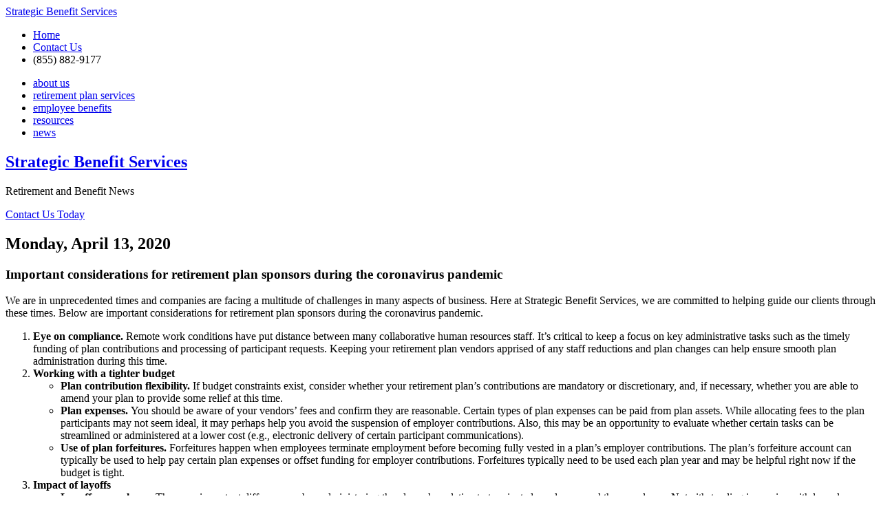

--- FILE ---
content_type: text/html; charset=UTF-8
request_url: https://news.strategicbenefitservices.com/2020/04/important-considerations-for-retirement.html
body_size: 9504
content:
<!DOCTYPE html>
<!--[if lt IE 7]> <html class="no-js lt-ie9 lt-ie8 lt-ie7" lang="en"> <![endif]--><!--[if IE 7]> <html class="no-js lt-ie9 lt-ie8" lang="en"> <![endif]--><!--[if IE 8]> <html class="no-js lt-ie9" lang="en"> <![endif]--><!--[if gt IE 8]><!--><html class='no-js' lang='en' xmlns='http://www.w3.org/1999/xhtml' xmlns:b='http://www.google.com/2005/gml/b' xmlns:data='http://www.google.com/2005/gml/data' xmlns:expr='http://www.google.com/2005/gml/expr'><!--<![endif]-->
<head>
<link href='https://www.blogger.com/static/v1/widgets/2944754296-widget_css_bundle.css' rel='stylesheet' type='text/css'/>
<meta content='text/html; charset=UTF-8' http-equiv='Content-Type'/>
<meta content='blogger' name='generator'/>
<link href='https://news.strategicbenefitservices.com/favicon.ico' rel='icon' type='image/x-icon'/>
<link href='http://news.strategicbenefitservices.com/2020/04/important-considerations-for-retirement.html' rel='canonical'/>
<link rel="alternate" type="application/atom+xml" title="Strategic Benefit Services - Atom" href="https://news.strategicbenefitservices.com/feeds/posts/default" />
<link rel="alternate" type="application/rss+xml" title="Strategic Benefit Services - RSS" href="https://news.strategicbenefitservices.com/feeds/posts/default?alt=rss" />
<link rel="service.post" type="application/atom+xml" title="Strategic Benefit Services - Atom" href="https://www.blogger.com/feeds/4161843083895251772/posts/default" />

<link rel="alternate" type="application/atom+xml" title="Strategic Benefit Services - Atom" href="https://news.strategicbenefitservices.com/feeds/1161925721927289820/comments/default" />
<!--Can't find substitution for tag [blog.ieCssRetrofitLinks]-->
<meta content='http://news.strategicbenefitservices.com/2020/04/important-considerations-for-retirement.html' property='og:url'/>
<meta content='Important considerations for retirement plan sponsors during the coronavirus pandemic' property='og:title'/>
<meta content='Retirement and Employee Benefits News' property='og:description'/>
<title>Important considerations for retirement plan sponsors during the coronavirus pandemic - Strategic Benefit Services</title>
<style id='page-skin-1' type='text/css'><!--
/* Hide the Blogger NavBar
----------------------------------------------- */
#navbar-iframe {
height:0;
visibility:hidden;
display:none;
}
#Attribution1
{
height:0;
visibility:hidden;
display:none;
}

--></style>
<!-- Begin Inspectlet Embed Code -->
<script id='inspectletjs' type='text/javascript'>
	window.__insp = window.__insp || [];
	__insp.push(["wid", 2306532667]);
	(function() {
		function __ldinsp(){var insp = document.createElement("script"); insp.type = "text/javascript"; insp.async = true; insp.id = "inspsync"; insp.src = ("https:" == document.location.protocol ? "https" : "http") + "://www.inspectlet.com/inspectlet.js"; var x = document.getElementsByTagName("script")[0]; x.parentNode.insertBefore(insp, x); }
		if (window.attachEvent){
			window.attachEvent("onload", __ldinsp);
		}else{
			window.addEventListener("load", __ldinsp, false);
		}
	})();
</script>
<style type='text/css'>
  p.blogger-labels { border-top: 1px solid #c7c7c7; margin: 20px 0 0 0; }
  .post-body *
	{
	background-color: none!important;
	}
</style>
<!-- End Inspectlet Embed Code -->
<meta charset='UTF-8'/>
<meta content='initial-scale=1, maximum-scale=1' name='viewport'/>
<link href='http://strategicbenefitservices.com/favicon.ico?v2' rel='shortcut icon' type='image/x-icon'/>
<!-- <link href='/favicon.ico' rel='shortcut icon' type='image/x-icon'/> -->
<link href='/apple-touch-icon.png' rel='apple-touch-icon'/>
<link href="//www.strategicbenefitservices.com/include/style/style.css" rel="stylesheet">
<link href="//www.strategicbenefitservices.com/include/style/print.css" media="print" rel="stylesheet" type="text/css">
<link href='http://news.strategicbenefitservices.com/feeds/posts/default?alt=rss' rel='alternate' title='Strategic Benefit Services News' type='application/rss+xml'/>
<!-- modernizer allows HTML5 to work in IE lt 9 -->
<script src="//www.strategicbenefitservices.com/include/javascript/modernizr-2.5.3.min.js" type="text/javascript"></script>
<script src="//www.strategicbenefitservices.com/include/javascript/jquery-1.4.min.js" type="text/javascript"></script>
<script type='text/javascript'>
/* <![CDATA[ */
  var _gaq = _gaq || [];
  _gaq.push(['_setAccount', 'UA-1664143-24']);
  _gaq.push(['_setDomainName', 'strategicbenefitservices.com']);
  _gaq.push(['_trackPageview']);

  (function() {
	var ga = document.createElement('script'); ga.type = 'text/javascript'; ga.async = true;
	ga.src = ('https:' == document.location.protocol ? 'https://ssl' : 'http://www') + '.google-analytics.com/ga.js';
	var s = document.getElementsByTagName('script')[0]; s.parentNode.insertBefore(ga, s);
  })();
/* ]]> */
</script>
<link href='https://www.blogger.com/dyn-css/authorization.css?targetBlogID=4161843083895251772&amp;zx=3566f1e0-f9dc-42b9-983f-4567db7cc7db' media='none' onload='if(media!=&#39;all&#39;)media=&#39;all&#39;' rel='stylesheet'/><noscript><link href='https://www.blogger.com/dyn-css/authorization.css?targetBlogID=4161843083895251772&amp;zx=3566f1e0-f9dc-42b9-983f-4567db7cc7db' rel='stylesheet'/></noscript>
<meta name='google-adsense-platform-account' content='ca-host-pub-1556223355139109'/>
<meta name='google-adsense-platform-domain' content='blogspot.com'/>

</head>
<body>
<div id='wrapper'>
<header id='main_header'>
<div class='wrap'>
<div class='left'><a class='logo-sbs' href='http://www.strategicbenefitservices.com/' id='logo'>Strategic Benefit Services</a></div>
<div class='right'>
<div class='info'>
<ul>
<li><a href='http://www.strategicbenefitservices.com/'>Home</a></li>
<li><a href='http://www.strategicbenefitservices.com/contact/'>Contact Us</a></li>
<li class='phone last'>(855) 882-9177</li>
</ul>
</div>
<nav id='main_nav'>
<ul>
<li><a href='http://www.strategicbenefitservices.com/about/'>about us</a></li>
<li><a href='http://www.strategicbenefitservices.com/retirement-plans/'>retirement plan services</a></li>
<li><a href='http://www.strategicbenefitservices.com/employee-benefits/'>employee benefits</a></li>
<li><a href='http://www.strategicbenefitservices.com/resources/'>resources</a></li>
<li class='last'><a href='http://news.strategicbenefitservices.com'>news</a></li>
</ul>
</nav>
</div>
</div>
</header>
<section id='main_section'>
<div class='wrap'>
<!-- Begin Header Section -->
<div class='header section' id='header'><div class='widget Header' data-version='1' id='Header1'>
<div id='header-inner'>
<div class='titlewrapper'>
<h1 class='title'>
<a href='https://news.strategicbenefitservices.com/'>
Strategic Benefit Services
</a>
</h1>
</div>
<div class='descriptionwrapper'>
<p class='description'><span>Retirement and Benefit News</span></p>
</div>
</div>
</div></div>
<!-- End Header Section -->
<a href='http://www.strategicbenefitservices.com/contact/' id='contact'>Contact Us Today</a>
</div>
<section class='content top'>
<div class='wrap right_col_bg'>
<div class='left left_col'>
<div id='articles'>
<!-- Begin Blog Entries Dynamic Section -->
<div class='main section' id='main'><div class='widget Blog' data-version='1' id='Blog1'>
<div class='blog-posts hfeed'>

		  <div class="date-outer">
		
<h2 class='date-header'><span>Monday, April 13, 2020</span></h2>

		  <div class="date-posts">
		
<div class='post-outer'>
<div class='post hentry uncustomized-post-template' itemprop='blogPost' itemscope='itemscope' itemtype='http://schema.org/BlogPosting'>
<meta content='4161843083895251772' itemprop='blogId'/>
<meta content='1161925721927289820' itemprop='postId'/>
<a name='1161925721927289820'></a>
<h3 class='post-title entry-title' itemprop='name'>
Important considerations for retirement plan sponsors during the coronavirus pandemic
</h3>
<div class='post-header'>
<div class='post-header-line-1'></div>
</div>
<div class='post-body entry-content' id='post-body-1161925721927289820' itemprop='description articleBody'>
We are in unprecedented times and companies are facing a multitude of challenges in many aspects of business. Here at Strategic Benefit Services, we are committed to helping guide our clients through these times. Below are important considerations for retirement plan sponsors during the coronavirus pandemic.<br />
<ol>
<li><b>Eye on compliance.</b>&nbsp;Remote work conditions have put distance between many collaborative human resources staff. It&#8217;s critical to keep a focus on key administrative tasks such as the timely funding of plan contributions and processing of participant requests. Keeping your retirement plan vendors apprised of any staff reductions and plan changes can help ensure smooth plan administration during this time.</li>
<li><b>Working with a tighter budget<a name="more"></a></b></li>
<ul>
<li><b>Plan contribution flexibility.&nbsp;</b>If budget constraints exist, consider whether your retirement plan&#8217;s contributions are mandatory or discretionary, and, if necessary, whether you are able to amend your plan to provide some relief at this time.</li>
<li><b>Plan expenses.&nbsp;</b>You should be aware of your vendors&#8217; fees and confirm they are reasonable. Certain types of plan expenses can be paid from plan assets. While allocating fees to the plan participants may not seem ideal, it may perhaps help you avoid the suspension of employer contributions. Also, this may be an opportunity to evaluate whether certain tasks can be streamlined or administered at a lower cost (e.g., electronic delivery of certain participant communications).</li>
<li><b>Use of plan forfeitures.</b>&nbsp;Forfeitures happen when employees terminate employment before becoming fully vested in a plan&#8217;s employer contributions. The plan&#8217;s forfeiture account can typically be used to help pay certain plan expenses or offset funding for employer contributions. Forfeitures typically need to be used each plan year and may be helpful right now if the budget is tight.</li>
</ul>
<li><b>Impact of layoffs</b></li>
<ul>
<li><b>Layoff versus leave.&nbsp;</b>There are important differences when administering the plan rules relative to terminated employees and those on leave. Notwithstanding in-service withdrawal provisions or circumstances made available under the CARES Act (as referenced further below), employees put on leave don&#8217;t incur a distributable event from the plan like terminated employees. Also, employees on leave may be eligible for a temporary suspension of plan loan repayments, whereas terminated employees will typically incur a taxable event on unpaid loan balances when payroll-deducted repayments cease if a one-time full payment isn&#8217;t made.</li>
<li><b>Plan leakage.&nbsp;</b>If you have to let people go, be aware that participants in most defined contribution plans will have the ability to take an immediate distribution from their retirement account after termination, regardless of age. This differs from participants in traditional defined benefit pension plans who may need to wait until actual retirement age to receive their benefit. Educating employees on all available options, including a deferral of payments until retirement age, is an important way to help them make a choice that is right for their individual circumstance.</li>
<li><b>Partial plan termination.</b>&nbsp;A partial plan termination can result when layoffs reduce a plan&#8217;s participant count by at least 20%. This type of plan event can mandate that you fully vest participants and should be monitored closely.</li>
</ul>
<li><b>CARES Act.</b>&nbsp;The recently passed CARES Act provides the option to make the distribution and loan terms in your retirement program more flexible as a result of the coronavirus pandemic. For more information, see our&nbsp;<a href="http://news.strategicbenefitservices.com/2020/04/4-key-cares-act-provisions-for.html">separate summary</a>.</li>
<li><b>Participant education.&nbsp;</b>Volatile market conditions and general uncertainty underscore the need for education services. Take advantage of virtual education services if offered by your vendors.</li>
</ol>
<br />
If you would like to speak with a consultant at Strategic Benefit Services on these or any other topics or learn more about our participant education services, please call (855) 882-9177 or email&nbsp;<a href="mailto:sbs@hanys.org">sbs@hanys.org</a>.<br />
<br />
<i>This material is intended for informational purposes only. It should not be construed as legal advice and is not intended to replace the advice of a qualified attorney or tax advisor.&nbsp;</i>
<div style='clear: both;'></div>
</div>
<div class='post-footer'>
<div class='post-footer-line post-footer-line-1'>
<span class='post-author vcard'>
By
<span class='fn' itemprop='author' itemscope='itemscope' itemtype='http://schema.org/Person'>
<meta content='https://www.blogger.com/profile/03771038194340892784' itemprop='url'/>
<a href='https://www.blogger.com/profile/03771038194340892784' rel='author' title='author profile'>
<span itemprop='name'>Marketing</span>
</a>
</span>
</span>
<span class='post-timestamp'>
-
<meta content='http://news.strategicbenefitservices.com/2020/04/important-considerations-for-retirement.html' itemprop='url'/>
<a class='timestamp-link' href='https://news.strategicbenefitservices.com/2020/04/important-considerations-for-retirement.html' rel='bookmark' title='permanent link'><abbr class='published' itemprop='datePublished' title='2020-04-13T04:30:00-07:00'>April 13, 2020</abbr></a>
</span>
<span class='reaction-buttons'>
</span>
<span class='star-ratings'>
</span>
<span class='post-comment-link'>
</span>
<span class='post-backlinks post-comment-link'>
</span>
<span class='post-icons'>
<span class='item-control blog-admin pid-1826989854'>
<a href='https://www.blogger.com/post-edit.g?blogID=4161843083895251772&postID=1161925721927289820&from=pencil' title='Edit Post'>
<img alt='' class='icon-action' height='18' src='https://resources.blogblog.com/img/icon18_edit_allbkg.gif' width='18'/>
</a>
</span>
</span>
</div>
<p class='post-footer-line post-footer-line-2 blogger-labels post-labels'>
</p>
<div class='post-footer-line post-footer-line-3'>
<span class='post-location'>
</span>
</div>
</div>
</div>
<div class='comments' id='comments'>
<a name='comments'></a>
<div id='backlinks-container'>
<div id='Blog1_backlinks-container'>
</div>
</div>
</div>
</div>

		</div></div>
	  
</div>
<div class='blog-pager' id='blog-pager'>
<span id='blog-pager-newer-link'>
<a class='blog-pager-newer-link' href='https://news.strategicbenefitservices.com/2020/04/strategic-benefit-services-selected-as.html' id='Blog1_blog-pager-newer-link' title='Newer Post'>Newer Post</a>
</span>
<span id='blog-pager-older-link'>
<a class='blog-pager-older-link' href='https://news.strategicbenefitservices.com/2020/04/covid-19-retirement-and-benefit-plan.html' id='Blog1_blog-pager-older-link' title='Older Post'>Older Post</a>
</span>
<a class='home-link' href='https://news.strategicbenefitservices.com/'>Home</a>
</div>
<div class='clear'></div>
<div class='post-feeds'>
</div>
</div></div>
<!-- End Blog Entries Dynamic Section -->
</div>
</div>
<div class='right right_col'>
<div class='box'><div class='box2'><div class='box3'>
<p><a href='http://news.strategicbenefitservices.com/'><< Blog Home <!--Current Posts--></a></p>
<p>
<img height="17" src="https://lh3.googleusercontent.com/blogger_img_proxy/AEn0k_sdItVNoUDOfVhUjwjEmhJcW-UuxTzSsumurQRx9yNwtsw2ZJjubFwrdMCD7KrLPcrI-QSCRzTCAzg8JC5yEJVUHBWoyVsl8JBARJywI4g2Htgs_8_sf2QXsOD3HOwsd_UNimjH-xs=s0-d" width="30">
<a href='http://feedburner.google.com/fb/a/mailverify?uri=HanysBenefitServices&loc=en_US' target='_blank'>Subscribe to blog via email</a><br/>
<img height="17" src="https://lh3.googleusercontent.com/blogger_img_proxy/AEn0k_tf0_rFXxVDXqqEq704bASkJCXouquamPEcIj2hC-_H6vQWyS0eTm_tnbtaZz255J6lHurCW6FZkgJv027YDCHI8ARcALqLJpQUVI8Sap-rrqUi0P522CPuO9-DndwWD0Z5Xv_Euw=s0-d" width="30">
<a href='http://feeds.feedburner.com/HanysBenefitServices' target='_blank'>Subscribe to rss feed</a></p>
<div class='divider'></div>
<!-- IMAGE -->
<img alt="" class="document" src="https://lh3.googleusercontent.com/blogger_img_proxy/AEn0k_vhMET0ij_ng2V8hf_t68kBQ_rCzAWonBRYokhsa9Os_Cm6M_vF5ZLxb6OJjF6ARMhXjdHP37g4aqbXFaFgs5acfa5Yi1YmX8r8-WS--sqlYN1DLjJzfyEfCfxP-lC52sPuPnG0SoSTwCfwz17GiO6r7Q=s0-d" style="float:left;" width="140">
<h3><a href='https://hanyshbs.realmagnet.land/hbs-landing-page-financial-wellness-report' onclick='_gaq.push([&#39;_trackEvent&#39;, &#39;button&#39;, &#39;click&#39;, &#39;HBS-blog-financial-wellness-report&#39;])' target='_blank'>Financial<br/>Wellness Report</a></h3>
<p><br/><a class='download_btn' href='https://hanyshbs.realmagnet.land/hbs-landing-page-financial-wellness-report' onclick='_gaq.push([&#39;_trackEvent&#39;, &#39;button&#39;, &#39;click&#39;, &#39;HBS-blog-financial-wellness-report&#39;])' target='_blank'>Free Download</a></p>
<div class='divider'></div>
<div class='sidebar section' id='sidebar'><div class='widget BlogArchive' data-version='1' id='BlogArchive1'>
<h2>Previous News</h2>
<div class='widget-content'>
<div id='ArchiveList'>
<div id='BlogArchive1_ArchiveList'>
<ul class='hierarchy'>
<li class='archivedate expanded'>
<a class='toggle' href='javascript:void(0)'>
<span class='zippy toggle-open'>

		&#9660;&#160;
	  
</span>
</a>
<a class='post-count-link' href='https://news.strategicbenefitservices.com/2020/'>
2020
</a>
<span class='post-count' dir='ltr'>(18)</span>
<ul class='hierarchy'>
<li class='archivedate collapsed'>
<a class='toggle' href='javascript:void(0)'>
<span class='zippy'>

		&#9658;&#160;
	  
</span>
</a>
<a class='post-count-link' href='https://news.strategicbenefitservices.com/2020/11/'>
November
</a>
<span class='post-count' dir='ltr'>(1)</span>
</li>
</ul>
<ul class='hierarchy'>
<li class='archivedate collapsed'>
<a class='toggle' href='javascript:void(0)'>
<span class='zippy'>

		&#9658;&#160;
	  
</span>
</a>
<a class='post-count-link' href='https://news.strategicbenefitservices.com/2020/08/'>
August
</a>
<span class='post-count' dir='ltr'>(2)</span>
</li>
</ul>
<ul class='hierarchy'>
<li class='archivedate collapsed'>
<a class='toggle' href='javascript:void(0)'>
<span class='zippy'>

		&#9658;&#160;
	  
</span>
</a>
<a class='post-count-link' href='https://news.strategicbenefitservices.com/2020/06/'>
June
</a>
<span class='post-count' dir='ltr'>(2)</span>
</li>
</ul>
<ul class='hierarchy'>
<li class='archivedate collapsed'>
<a class='toggle' href='javascript:void(0)'>
<span class='zippy'>

		&#9658;&#160;
	  
</span>
</a>
<a class='post-count-link' href='https://news.strategicbenefitservices.com/2020/05/'>
May
</a>
<span class='post-count' dir='ltr'>(2)</span>
</li>
</ul>
<ul class='hierarchy'>
<li class='archivedate expanded'>
<a class='toggle' href='javascript:void(0)'>
<span class='zippy toggle-open'>

		&#9660;&#160;
	  
</span>
</a>
<a class='post-count-link' href='https://news.strategicbenefitservices.com/2020/04/'>
April
</a>
<span class='post-count' dir='ltr'>(6)</span>
<ul class='posts'>
<li><a href='https://news.strategicbenefitservices.com/2020/04/sbs-participant-education-services.html'>SBS participant education services: Timely help fr...</a></li>
<li><a href='https://news.strategicbenefitservices.com/2020/04/in-fed-we-trust.html'>In Fed We Trust</a></li>
<li><a href='https://news.strategicbenefitservices.com/2020/04/strategic-benefit-services-selected-as.html'>Strategic Benefit Services: Selected as a 2019 NAP...</a></li>
<li><a href='https://news.strategicbenefitservices.com/2020/04/important-considerations-for-retirement.html'>Important considerations for retirement plan spons...</a></li>
<li><a href='https://news.strategicbenefitservices.com/2020/04/covid-19-retirement-and-benefit-plan.html'>COVID-19: Retirement and Benefit Plan Resources</a></li>
<li><a href='https://news.strategicbenefitservices.com/2020/04/4-key-cares-act-provisions-for.html'>4 key CARES Act provisions for retirement plan spo...</a></li>
</ul>
</li>
</ul>
<ul class='hierarchy'>
<li class='archivedate collapsed'>
<a class='toggle' href='javascript:void(0)'>
<span class='zippy'>

		&#9658;&#160;
	  
</span>
</a>
<a class='post-count-link' href='https://news.strategicbenefitservices.com/2020/03/'>
March
</a>
<span class='post-count' dir='ltr'>(1)</span>
</li>
</ul>
<ul class='hierarchy'>
<li class='archivedate collapsed'>
<a class='toggle' href='javascript:void(0)'>
<span class='zippy'>

		&#9658;&#160;
	  
</span>
</a>
<a class='post-count-link' href='https://news.strategicbenefitservices.com/2020/02/'>
February
</a>
<span class='post-count' dir='ltr'>(1)</span>
</li>
</ul>
<ul class='hierarchy'>
<li class='archivedate collapsed'>
<a class='toggle' href='javascript:void(0)'>
<span class='zippy'>

		&#9658;&#160;
	  
</span>
</a>
<a class='post-count-link' href='https://news.strategicbenefitservices.com/2020/01/'>
January
</a>
<span class='post-count' dir='ltr'>(3)</span>
</li>
</ul>
</li>
</ul>
<ul class='hierarchy'>
<li class='archivedate collapsed'>
<a class='toggle' href='javascript:void(0)'>
<span class='zippy'>

		&#9658;&#160;
	  
</span>
</a>
<a class='post-count-link' href='https://news.strategicbenefitservices.com/2019/'>
2019
</a>
<span class='post-count' dir='ltr'>(18)</span>
<ul class='hierarchy'>
<li class='archivedate collapsed'>
<a class='toggle' href='javascript:void(0)'>
<span class='zippy'>

		&#9658;&#160;
	  
</span>
</a>
<a class='post-count-link' href='https://news.strategicbenefitservices.com/2019/11/'>
November
</a>
<span class='post-count' dir='ltr'>(2)</span>
</li>
</ul>
<ul class='hierarchy'>
<li class='archivedate collapsed'>
<a class='toggle' href='javascript:void(0)'>
<span class='zippy'>

		&#9658;&#160;
	  
</span>
</a>
<a class='post-count-link' href='https://news.strategicbenefitservices.com/2019/08/'>
August
</a>
<span class='post-count' dir='ltr'>(1)</span>
</li>
</ul>
<ul class='hierarchy'>
<li class='archivedate collapsed'>
<a class='toggle' href='javascript:void(0)'>
<span class='zippy'>

		&#9658;&#160;
	  
</span>
</a>
<a class='post-count-link' href='https://news.strategicbenefitservices.com/2019/06/'>
June
</a>
<span class='post-count' dir='ltr'>(1)</span>
</li>
</ul>
<ul class='hierarchy'>
<li class='archivedate collapsed'>
<a class='toggle' href='javascript:void(0)'>
<span class='zippy'>

		&#9658;&#160;
	  
</span>
</a>
<a class='post-count-link' href='https://news.strategicbenefitservices.com/2019/05/'>
May
</a>
<span class='post-count' dir='ltr'>(1)</span>
</li>
</ul>
<ul class='hierarchy'>
<li class='archivedate collapsed'>
<a class='toggle' href='javascript:void(0)'>
<span class='zippy'>

		&#9658;&#160;
	  
</span>
</a>
<a class='post-count-link' href='https://news.strategicbenefitservices.com/2019/04/'>
April
</a>
<span class='post-count' dir='ltr'>(1)</span>
</li>
</ul>
<ul class='hierarchy'>
<li class='archivedate collapsed'>
<a class='toggle' href='javascript:void(0)'>
<span class='zippy'>

		&#9658;&#160;
	  
</span>
</a>
<a class='post-count-link' href='https://news.strategicbenefitservices.com/2019/03/'>
March
</a>
<span class='post-count' dir='ltr'>(4)</span>
</li>
</ul>
<ul class='hierarchy'>
<li class='archivedate collapsed'>
<a class='toggle' href='javascript:void(0)'>
<span class='zippy'>

		&#9658;&#160;
	  
</span>
</a>
<a class='post-count-link' href='https://news.strategicbenefitservices.com/2019/02/'>
February
</a>
<span class='post-count' dir='ltr'>(6)</span>
</li>
</ul>
<ul class='hierarchy'>
<li class='archivedate collapsed'>
<a class='toggle' href='javascript:void(0)'>
<span class='zippy'>

		&#9658;&#160;
	  
</span>
</a>
<a class='post-count-link' href='https://news.strategicbenefitservices.com/2019/01/'>
January
</a>
<span class='post-count' dir='ltr'>(2)</span>
</li>
</ul>
</li>
</ul>
<ul class='hierarchy'>
<li class='archivedate collapsed'>
<a class='toggle' href='javascript:void(0)'>
<span class='zippy'>

		&#9658;&#160;
	  
</span>
</a>
<a class='post-count-link' href='https://news.strategicbenefitservices.com/2018/'>
2018
</a>
<span class='post-count' dir='ltr'>(18)</span>
<ul class='hierarchy'>
<li class='archivedate collapsed'>
<a class='toggle' href='javascript:void(0)'>
<span class='zippy'>

		&#9658;&#160;
	  
</span>
</a>
<a class='post-count-link' href='https://news.strategicbenefitservices.com/2018/11/'>
November
</a>
<span class='post-count' dir='ltr'>(2)</span>
</li>
</ul>
<ul class='hierarchy'>
<li class='archivedate collapsed'>
<a class='toggle' href='javascript:void(0)'>
<span class='zippy'>

		&#9658;&#160;
	  
</span>
</a>
<a class='post-count-link' href='https://news.strategicbenefitservices.com/2018/09/'>
September
</a>
<span class='post-count' dir='ltr'>(1)</span>
</li>
</ul>
<ul class='hierarchy'>
<li class='archivedate collapsed'>
<a class='toggle' href='javascript:void(0)'>
<span class='zippy'>

		&#9658;&#160;
	  
</span>
</a>
<a class='post-count-link' href='https://news.strategicbenefitservices.com/2018/08/'>
August
</a>
<span class='post-count' dir='ltr'>(2)</span>
</li>
</ul>
<ul class='hierarchy'>
<li class='archivedate collapsed'>
<a class='toggle' href='javascript:void(0)'>
<span class='zippy'>

		&#9658;&#160;
	  
</span>
</a>
<a class='post-count-link' href='https://news.strategicbenefitservices.com/2018/07/'>
July
</a>
<span class='post-count' dir='ltr'>(2)</span>
</li>
</ul>
<ul class='hierarchy'>
<li class='archivedate collapsed'>
<a class='toggle' href='javascript:void(0)'>
<span class='zippy'>

		&#9658;&#160;
	  
</span>
</a>
<a class='post-count-link' href='https://news.strategicbenefitservices.com/2018/06/'>
June
</a>
<span class='post-count' dir='ltr'>(3)</span>
</li>
</ul>
<ul class='hierarchy'>
<li class='archivedate collapsed'>
<a class='toggle' href='javascript:void(0)'>
<span class='zippy'>

		&#9658;&#160;
	  
</span>
</a>
<a class='post-count-link' href='https://news.strategicbenefitservices.com/2018/05/'>
May
</a>
<span class='post-count' dir='ltr'>(4)</span>
</li>
</ul>
<ul class='hierarchy'>
<li class='archivedate collapsed'>
<a class='toggle' href='javascript:void(0)'>
<span class='zippy'>

		&#9658;&#160;
	  
</span>
</a>
<a class='post-count-link' href='https://news.strategicbenefitservices.com/2018/04/'>
April
</a>
<span class='post-count' dir='ltr'>(2)</span>
</li>
</ul>
<ul class='hierarchy'>
<li class='archivedate collapsed'>
<a class='toggle' href='javascript:void(0)'>
<span class='zippy'>

		&#9658;&#160;
	  
</span>
</a>
<a class='post-count-link' href='https://news.strategicbenefitservices.com/2018/02/'>
February
</a>
<span class='post-count' dir='ltr'>(2)</span>
</li>
</ul>
</li>
</ul>
<ul class='hierarchy'>
<li class='archivedate collapsed'>
<a class='toggle' href='javascript:void(0)'>
<span class='zippy'>

		&#9658;&#160;
	  
</span>
</a>
<a class='post-count-link' href='https://news.strategicbenefitservices.com/2017/'>
2017
</a>
<span class='post-count' dir='ltr'>(33)</span>
<ul class='hierarchy'>
<li class='archivedate collapsed'>
<a class='toggle' href='javascript:void(0)'>
<span class='zippy'>

		&#9658;&#160;
	  
</span>
</a>
<a class='post-count-link' href='https://news.strategicbenefitservices.com/2017/12/'>
December
</a>
<span class='post-count' dir='ltr'>(2)</span>
</li>
</ul>
<ul class='hierarchy'>
<li class='archivedate collapsed'>
<a class='toggle' href='javascript:void(0)'>
<span class='zippy'>

		&#9658;&#160;
	  
</span>
</a>
<a class='post-count-link' href='https://news.strategicbenefitservices.com/2017/11/'>
November
</a>
<span class='post-count' dir='ltr'>(3)</span>
</li>
</ul>
<ul class='hierarchy'>
<li class='archivedate collapsed'>
<a class='toggle' href='javascript:void(0)'>
<span class='zippy'>

		&#9658;&#160;
	  
</span>
</a>
<a class='post-count-link' href='https://news.strategicbenefitservices.com/2017/10/'>
October
</a>
<span class='post-count' dir='ltr'>(3)</span>
</li>
</ul>
<ul class='hierarchy'>
<li class='archivedate collapsed'>
<a class='toggle' href='javascript:void(0)'>
<span class='zippy'>

		&#9658;&#160;
	  
</span>
</a>
<a class='post-count-link' href='https://news.strategicbenefitservices.com/2017/09/'>
September
</a>
<span class='post-count' dir='ltr'>(5)</span>
</li>
</ul>
<ul class='hierarchy'>
<li class='archivedate collapsed'>
<a class='toggle' href='javascript:void(0)'>
<span class='zippy'>

		&#9658;&#160;
	  
</span>
</a>
<a class='post-count-link' href='https://news.strategicbenefitservices.com/2017/08/'>
August
</a>
<span class='post-count' dir='ltr'>(2)</span>
</li>
</ul>
<ul class='hierarchy'>
<li class='archivedate collapsed'>
<a class='toggle' href='javascript:void(0)'>
<span class='zippy'>

		&#9658;&#160;
	  
</span>
</a>
<a class='post-count-link' href='https://news.strategicbenefitservices.com/2017/07/'>
July
</a>
<span class='post-count' dir='ltr'>(1)</span>
</li>
</ul>
<ul class='hierarchy'>
<li class='archivedate collapsed'>
<a class='toggle' href='javascript:void(0)'>
<span class='zippy'>

		&#9658;&#160;
	  
</span>
</a>
<a class='post-count-link' href='https://news.strategicbenefitservices.com/2017/06/'>
June
</a>
<span class='post-count' dir='ltr'>(1)</span>
</li>
</ul>
<ul class='hierarchy'>
<li class='archivedate collapsed'>
<a class='toggle' href='javascript:void(0)'>
<span class='zippy'>

		&#9658;&#160;
	  
</span>
</a>
<a class='post-count-link' href='https://news.strategicbenefitservices.com/2017/05/'>
May
</a>
<span class='post-count' dir='ltr'>(2)</span>
</li>
</ul>
<ul class='hierarchy'>
<li class='archivedate collapsed'>
<a class='toggle' href='javascript:void(0)'>
<span class='zippy'>

		&#9658;&#160;
	  
</span>
</a>
<a class='post-count-link' href='https://news.strategicbenefitservices.com/2017/04/'>
April
</a>
<span class='post-count' dir='ltr'>(2)</span>
</li>
</ul>
<ul class='hierarchy'>
<li class='archivedate collapsed'>
<a class='toggle' href='javascript:void(0)'>
<span class='zippy'>

		&#9658;&#160;
	  
</span>
</a>
<a class='post-count-link' href='https://news.strategicbenefitservices.com/2017/03/'>
March
</a>
<span class='post-count' dir='ltr'>(4)</span>
</li>
</ul>
<ul class='hierarchy'>
<li class='archivedate collapsed'>
<a class='toggle' href='javascript:void(0)'>
<span class='zippy'>

		&#9658;&#160;
	  
</span>
</a>
<a class='post-count-link' href='https://news.strategicbenefitservices.com/2017/02/'>
February
</a>
<span class='post-count' dir='ltr'>(4)</span>
</li>
</ul>
<ul class='hierarchy'>
<li class='archivedate collapsed'>
<a class='toggle' href='javascript:void(0)'>
<span class='zippy'>

		&#9658;&#160;
	  
</span>
</a>
<a class='post-count-link' href='https://news.strategicbenefitservices.com/2017/01/'>
January
</a>
<span class='post-count' dir='ltr'>(4)</span>
</li>
</ul>
</li>
</ul>
<ul class='hierarchy'>
<li class='archivedate collapsed'>
<a class='toggle' href='javascript:void(0)'>
<span class='zippy'>

		&#9658;&#160;
	  
</span>
</a>
<a class='post-count-link' href='https://news.strategicbenefitservices.com/2016/'>
2016
</a>
<span class='post-count' dir='ltr'>(23)</span>
<ul class='hierarchy'>
<li class='archivedate collapsed'>
<a class='toggle' href='javascript:void(0)'>
<span class='zippy'>

		&#9658;&#160;
	  
</span>
</a>
<a class='post-count-link' href='https://news.strategicbenefitservices.com/2016/12/'>
December
</a>
<span class='post-count' dir='ltr'>(1)</span>
</li>
</ul>
<ul class='hierarchy'>
<li class='archivedate collapsed'>
<a class='toggle' href='javascript:void(0)'>
<span class='zippy'>

		&#9658;&#160;
	  
</span>
</a>
<a class='post-count-link' href='https://news.strategicbenefitservices.com/2016/11/'>
November
</a>
<span class='post-count' dir='ltr'>(4)</span>
</li>
</ul>
<ul class='hierarchy'>
<li class='archivedate collapsed'>
<a class='toggle' href='javascript:void(0)'>
<span class='zippy'>

		&#9658;&#160;
	  
</span>
</a>
<a class='post-count-link' href='https://news.strategicbenefitservices.com/2016/10/'>
October
</a>
<span class='post-count' dir='ltr'>(2)</span>
</li>
</ul>
<ul class='hierarchy'>
<li class='archivedate collapsed'>
<a class='toggle' href='javascript:void(0)'>
<span class='zippy'>

		&#9658;&#160;
	  
</span>
</a>
<a class='post-count-link' href='https://news.strategicbenefitservices.com/2016/09/'>
September
</a>
<span class='post-count' dir='ltr'>(1)</span>
</li>
</ul>
<ul class='hierarchy'>
<li class='archivedate collapsed'>
<a class='toggle' href='javascript:void(0)'>
<span class='zippy'>

		&#9658;&#160;
	  
</span>
</a>
<a class='post-count-link' href='https://news.strategicbenefitservices.com/2016/08/'>
August
</a>
<span class='post-count' dir='ltr'>(4)</span>
</li>
</ul>
<ul class='hierarchy'>
<li class='archivedate collapsed'>
<a class='toggle' href='javascript:void(0)'>
<span class='zippy'>

		&#9658;&#160;
	  
</span>
</a>
<a class='post-count-link' href='https://news.strategicbenefitservices.com/2016/03/'>
March
</a>
<span class='post-count' dir='ltr'>(6)</span>
</li>
</ul>
<ul class='hierarchy'>
<li class='archivedate collapsed'>
<a class='toggle' href='javascript:void(0)'>
<span class='zippy'>

		&#9658;&#160;
	  
</span>
</a>
<a class='post-count-link' href='https://news.strategicbenefitservices.com/2016/02/'>
February
</a>
<span class='post-count' dir='ltr'>(5)</span>
</li>
</ul>
</li>
</ul>
<ul class='hierarchy'>
<li class='archivedate collapsed'>
<a class='toggle' href='javascript:void(0)'>
<span class='zippy'>

		&#9658;&#160;
	  
</span>
</a>
<a class='post-count-link' href='https://news.strategicbenefitservices.com/2015/'>
2015
</a>
<span class='post-count' dir='ltr'>(19)</span>
<ul class='hierarchy'>
<li class='archivedate collapsed'>
<a class='toggle' href='javascript:void(0)'>
<span class='zippy'>

		&#9658;&#160;
	  
</span>
</a>
<a class='post-count-link' href='https://news.strategicbenefitservices.com/2015/12/'>
December
</a>
<span class='post-count' dir='ltr'>(2)</span>
</li>
</ul>
<ul class='hierarchy'>
<li class='archivedate collapsed'>
<a class='toggle' href='javascript:void(0)'>
<span class='zippy'>

		&#9658;&#160;
	  
</span>
</a>
<a class='post-count-link' href='https://news.strategicbenefitservices.com/2015/11/'>
November
</a>
<span class='post-count' dir='ltr'>(2)</span>
</li>
</ul>
<ul class='hierarchy'>
<li class='archivedate collapsed'>
<a class='toggle' href='javascript:void(0)'>
<span class='zippy'>

		&#9658;&#160;
	  
</span>
</a>
<a class='post-count-link' href='https://news.strategicbenefitservices.com/2015/10/'>
October
</a>
<span class='post-count' dir='ltr'>(2)</span>
</li>
</ul>
<ul class='hierarchy'>
<li class='archivedate collapsed'>
<a class='toggle' href='javascript:void(0)'>
<span class='zippy'>

		&#9658;&#160;
	  
</span>
</a>
<a class='post-count-link' href='https://news.strategicbenefitservices.com/2015/09/'>
September
</a>
<span class='post-count' dir='ltr'>(4)</span>
</li>
</ul>
<ul class='hierarchy'>
<li class='archivedate collapsed'>
<a class='toggle' href='javascript:void(0)'>
<span class='zippy'>

		&#9658;&#160;
	  
</span>
</a>
<a class='post-count-link' href='https://news.strategicbenefitservices.com/2015/08/'>
August
</a>
<span class='post-count' dir='ltr'>(1)</span>
</li>
</ul>
<ul class='hierarchy'>
<li class='archivedate collapsed'>
<a class='toggle' href='javascript:void(0)'>
<span class='zippy'>

		&#9658;&#160;
	  
</span>
</a>
<a class='post-count-link' href='https://news.strategicbenefitservices.com/2015/06/'>
June
</a>
<span class='post-count' dir='ltr'>(3)</span>
</li>
</ul>
<ul class='hierarchy'>
<li class='archivedate collapsed'>
<a class='toggle' href='javascript:void(0)'>
<span class='zippy'>

		&#9658;&#160;
	  
</span>
</a>
<a class='post-count-link' href='https://news.strategicbenefitservices.com/2015/03/'>
March
</a>
<span class='post-count' dir='ltr'>(2)</span>
</li>
</ul>
<ul class='hierarchy'>
<li class='archivedate collapsed'>
<a class='toggle' href='javascript:void(0)'>
<span class='zippy'>

		&#9658;&#160;
	  
</span>
</a>
<a class='post-count-link' href='https://news.strategicbenefitservices.com/2015/01/'>
January
</a>
<span class='post-count' dir='ltr'>(3)</span>
</li>
</ul>
</li>
</ul>
<ul class='hierarchy'>
<li class='archivedate collapsed'>
<a class='toggle' href='javascript:void(0)'>
<span class='zippy'>

		&#9658;&#160;
	  
</span>
</a>
<a class='post-count-link' href='https://news.strategicbenefitservices.com/2014/'>
2014
</a>
<span class='post-count' dir='ltr'>(16)</span>
<ul class='hierarchy'>
<li class='archivedate collapsed'>
<a class='toggle' href='javascript:void(0)'>
<span class='zippy'>

		&#9658;&#160;
	  
</span>
</a>
<a class='post-count-link' href='https://news.strategicbenefitservices.com/2014/12/'>
December
</a>
<span class='post-count' dir='ltr'>(1)</span>
</li>
</ul>
<ul class='hierarchy'>
<li class='archivedate collapsed'>
<a class='toggle' href='javascript:void(0)'>
<span class='zippy'>

		&#9658;&#160;
	  
</span>
</a>
<a class='post-count-link' href='https://news.strategicbenefitservices.com/2014/10/'>
October
</a>
<span class='post-count' dir='ltr'>(2)</span>
</li>
</ul>
<ul class='hierarchy'>
<li class='archivedate collapsed'>
<a class='toggle' href='javascript:void(0)'>
<span class='zippy'>

		&#9658;&#160;
	  
</span>
</a>
<a class='post-count-link' href='https://news.strategicbenefitservices.com/2014/09/'>
September
</a>
<span class='post-count' dir='ltr'>(2)</span>
</li>
</ul>
<ul class='hierarchy'>
<li class='archivedate collapsed'>
<a class='toggle' href='javascript:void(0)'>
<span class='zippy'>

		&#9658;&#160;
	  
</span>
</a>
<a class='post-count-link' href='https://news.strategicbenefitservices.com/2014/08/'>
August
</a>
<span class='post-count' dir='ltr'>(1)</span>
</li>
</ul>
<ul class='hierarchy'>
<li class='archivedate collapsed'>
<a class='toggle' href='javascript:void(0)'>
<span class='zippy'>

		&#9658;&#160;
	  
</span>
</a>
<a class='post-count-link' href='https://news.strategicbenefitservices.com/2014/07/'>
July
</a>
<span class='post-count' dir='ltr'>(3)</span>
</li>
</ul>
<ul class='hierarchy'>
<li class='archivedate collapsed'>
<a class='toggle' href='javascript:void(0)'>
<span class='zippy'>

		&#9658;&#160;
	  
</span>
</a>
<a class='post-count-link' href='https://news.strategicbenefitservices.com/2014/06/'>
June
</a>
<span class='post-count' dir='ltr'>(4)</span>
</li>
</ul>
<ul class='hierarchy'>
<li class='archivedate collapsed'>
<a class='toggle' href='javascript:void(0)'>
<span class='zippy'>

		&#9658;&#160;
	  
</span>
</a>
<a class='post-count-link' href='https://news.strategicbenefitservices.com/2014/04/'>
April
</a>
<span class='post-count' dir='ltr'>(1)</span>
</li>
</ul>
<ul class='hierarchy'>
<li class='archivedate collapsed'>
<a class='toggle' href='javascript:void(0)'>
<span class='zippy'>

		&#9658;&#160;
	  
</span>
</a>
<a class='post-count-link' href='https://news.strategicbenefitservices.com/2014/03/'>
March
</a>
<span class='post-count' dir='ltr'>(1)</span>
</li>
</ul>
<ul class='hierarchy'>
<li class='archivedate collapsed'>
<a class='toggle' href='javascript:void(0)'>
<span class='zippy'>

		&#9658;&#160;
	  
</span>
</a>
<a class='post-count-link' href='https://news.strategicbenefitservices.com/2014/02/'>
February
</a>
<span class='post-count' dir='ltr'>(1)</span>
</li>
</ul>
</li>
</ul>
<ul class='hierarchy'>
<li class='archivedate collapsed'>
<a class='toggle' href='javascript:void(0)'>
<span class='zippy'>

		&#9658;&#160;
	  
</span>
</a>
<a class='post-count-link' href='https://news.strategicbenefitservices.com/2013/'>
2013
</a>
<span class='post-count' dir='ltr'>(26)</span>
<ul class='hierarchy'>
<li class='archivedate collapsed'>
<a class='toggle' href='javascript:void(0)'>
<span class='zippy'>

		&#9658;&#160;
	  
</span>
</a>
<a class='post-count-link' href='https://news.strategicbenefitservices.com/2013/12/'>
December
</a>
<span class='post-count' dir='ltr'>(1)</span>
</li>
</ul>
<ul class='hierarchy'>
<li class='archivedate collapsed'>
<a class='toggle' href='javascript:void(0)'>
<span class='zippy'>

		&#9658;&#160;
	  
</span>
</a>
<a class='post-count-link' href='https://news.strategicbenefitservices.com/2013/10/'>
October
</a>
<span class='post-count' dir='ltr'>(2)</span>
</li>
</ul>
<ul class='hierarchy'>
<li class='archivedate collapsed'>
<a class='toggle' href='javascript:void(0)'>
<span class='zippy'>

		&#9658;&#160;
	  
</span>
</a>
<a class='post-count-link' href='https://news.strategicbenefitservices.com/2013/09/'>
September
</a>
<span class='post-count' dir='ltr'>(6)</span>
</li>
</ul>
<ul class='hierarchy'>
<li class='archivedate collapsed'>
<a class='toggle' href='javascript:void(0)'>
<span class='zippy'>

		&#9658;&#160;
	  
</span>
</a>
<a class='post-count-link' href='https://news.strategicbenefitservices.com/2013/08/'>
August
</a>
<span class='post-count' dir='ltr'>(2)</span>
</li>
</ul>
<ul class='hierarchy'>
<li class='archivedate collapsed'>
<a class='toggle' href='javascript:void(0)'>
<span class='zippy'>

		&#9658;&#160;
	  
</span>
</a>
<a class='post-count-link' href='https://news.strategicbenefitservices.com/2013/07/'>
July
</a>
<span class='post-count' dir='ltr'>(5)</span>
</li>
</ul>
<ul class='hierarchy'>
<li class='archivedate collapsed'>
<a class='toggle' href='javascript:void(0)'>
<span class='zippy'>

		&#9658;&#160;
	  
</span>
</a>
<a class='post-count-link' href='https://news.strategicbenefitservices.com/2013/05/'>
May
</a>
<span class='post-count' dir='ltr'>(1)</span>
</li>
</ul>
<ul class='hierarchy'>
<li class='archivedate collapsed'>
<a class='toggle' href='javascript:void(0)'>
<span class='zippy'>

		&#9658;&#160;
	  
</span>
</a>
<a class='post-count-link' href='https://news.strategicbenefitservices.com/2013/03/'>
March
</a>
<span class='post-count' dir='ltr'>(8)</span>
</li>
</ul>
<ul class='hierarchy'>
<li class='archivedate collapsed'>
<a class='toggle' href='javascript:void(0)'>
<span class='zippy'>

		&#9658;&#160;
	  
</span>
</a>
<a class='post-count-link' href='https://news.strategicbenefitservices.com/2013/01/'>
January
</a>
<span class='post-count' dir='ltr'>(1)</span>
</li>
</ul>
</li>
</ul>
<ul class='hierarchy'>
<li class='archivedate collapsed'>
<a class='toggle' href='javascript:void(0)'>
<span class='zippy'>

		&#9658;&#160;
	  
</span>
</a>
<a class='post-count-link' href='https://news.strategicbenefitservices.com/2012/'>
2012
</a>
<span class='post-count' dir='ltr'>(3)</span>
<ul class='hierarchy'>
<li class='archivedate collapsed'>
<a class='toggle' href='javascript:void(0)'>
<span class='zippy'>

		&#9658;&#160;
	  
</span>
</a>
<a class='post-count-link' href='https://news.strategicbenefitservices.com/2012/12/'>
December
</a>
<span class='post-count' dir='ltr'>(3)</span>
</li>
</ul>
</li>
</ul>
</div>
</div>
<div class='clear'></div>
</div>
</div><div class='widget Label' data-version='1' id='Label1'>
<h2>Sections</h2>
<div class='widget-content list-label-widget-content'>
<ul>
<li>
<a dir='ltr' href='https://news.strategicbenefitservices.com/search/label/Advisory%20Services'>Advisory Services</a>
</li>
<li>
<a dir='ltr' href='https://news.strategicbenefitservices.com/search/label/Case%20Studies'>Case Studies</a>
</li>
<li>
<a dir='ltr' href='https://news.strategicbenefitservices.com/search/label/cyber%20security'>cyber security</a>
</li>
<li>
<a dir='ltr' href='https://news.strategicbenefitservices.com/search/label/Defined%20Benefit%20Plans'>Defined Benefit Plans</a>
</li>
<li>
<a dir='ltr' href='https://news.strategicbenefitservices.com/search/label/disability%20insurance'>disability insurance</a>
</li>
<li>
<a dir='ltr' href='https://news.strategicbenefitservices.com/search/label/DOL'>DOL</a>
</li>
<li>
<a dir='ltr' href='https://news.strategicbenefitservices.com/search/label/Employee%20Benefits'>Employee Benefits</a>
</li>
<li>
<a dir='ltr' href='https://news.strategicbenefitservices.com/search/label/ERISA'>ERISA</a>
</li>
<li>
<a dir='ltr' href='https://news.strategicbenefitservices.com/search/label/Family%20Medical%20Leave'>Family Medical Leave</a>
</li>
<li>
<a dir='ltr' href='https://news.strategicbenefitservices.com/search/label/Fee%20Structures'>Fee Structures</a>
</li>
<li>
<a dir='ltr' href='https://news.strategicbenefitservices.com/search/label/Fiduciary%20Duties%20%26%20Liabilities'>Fiduciary Duties &amp; Liabilities</a>
</li>
<li>
<a dir='ltr' href='https://news.strategicbenefitservices.com/search/label/financial%20wellness'>financial wellness</a>
</li>
<li>
<a dir='ltr' href='https://news.strategicbenefitservices.com/search/label/Health%20Insurance'>Health Insurance</a>
</li>
<li>
<a dir='ltr' href='https://news.strategicbenefitservices.com/search/label/identity%20theft'>identity theft</a>
</li>
<li>
<a dir='ltr' href='https://news.strategicbenefitservices.com/search/label/Investment%20Policy%20Statement'>Investment Policy Statement</a>
</li>
<li>
<a dir='ltr' href='https://news.strategicbenefitservices.com/search/label/Investment%20Selection%20%26%20Monitoring'>Investment Selection &amp; Monitoring</a>
</li>
<li>
<a dir='ltr' href='https://news.strategicbenefitservices.com/search/label/investment%20strategy'>investment strategy</a>
</li>
<li>
<a dir='ltr' href='https://news.strategicbenefitservices.com/search/label/IRS%20Notice'>IRS Notice</a>
</li>
<li>
<a dir='ltr' href='https://news.strategicbenefitservices.com/search/label/Legal%20%26%20Compliance'>Legal &amp; Compliance</a>
</li>
<li>
<a dir='ltr' href='https://news.strategicbenefitservices.com/search/label/Market%20Recap'>Market Recap</a>
</li>
<li>
<a dir='ltr' href='https://news.strategicbenefitservices.com/search/label/paid%20family%20leave'>paid family leave</a>
</li>
<li>
<a dir='ltr' href='https://news.strategicbenefitservices.com/search/label/participant%20outcomes'>participant outcomes</a>
</li>
<li>
<a dir='ltr' href='https://news.strategicbenefitservices.com/search/label/Partner%20Post'>Partner Post</a>
</li>
<li>
<a dir='ltr' href='https://news.strategicbenefitservices.com/search/label/Plan%20Design'>Plan Design</a>
</li>
<li>
<a dir='ltr' href='https://news.strategicbenefitservices.com/search/label/Plan%20Optimization%20%26%20Governance'>Plan Optimization &amp; Governance</a>
</li>
<li>
<a dir='ltr' href='https://news.strategicbenefitservices.com/search/label/Retirement%20Advisory%20Services'>Retirement Advisory Services</a>
</li>
<li>
<a dir='ltr' href='https://news.strategicbenefitservices.com/search/label/Retirement%20Plan%20Types'>Retirement Plan Types</a>
</li>
<li>
<a dir='ltr' href='https://news.strategicbenefitservices.com/search/label/socially%20responsible%20investing'>socially responsible investing</a>
</li>
<li>
<a dir='ltr' href='https://news.strategicbenefitservices.com/search/label/videos'>videos</a>
</li>
<li>
<a dir='ltr' href='https://news.strategicbenefitservices.com/search/label/Voluntary%20Benefits'>Voluntary Benefits</a>
</li>
<li>
<a dir='ltr' href='https://news.strategicbenefitservices.com/search/label/Wellness'>Wellness</a>
</li>
<li>
<a dir='ltr' href='https://news.strategicbenefitservices.com/search/label/White%20Papers'>White Papers</a>
</li>
</ul>
<div class='clear'></div>
</div>
</div></div>
</div></div></div>
</div>
</div>
</section>
</section>
<footer id='main_footer'>
<section class='wrap'>
<div id='footerText'>
<div class='col1'>
		  &#169; 2019 <strong>Strategic Benefit Services</strong>
</div>
<div class='col2'>
		  Securities offered and sold through Healthcare Community Securities Corporation (HCSC), Member <a href='http://www.finra.org'>FINRA</a>/SIPC, and a Registered Investment Advisor.
		</div>
</div>
<div class='footer section' id='footer'><div class='widget Attribution' data-version='1' id='Attribution1'>
<div class='widget-content' style='text-align: center;'>
Powered by <a href='https://www.blogger.com' target='_blank'>Blogger</a>.
</div>
<div class='clear'></div>
</div></div>
</section>
</footer>
</div>

<script type="text/javascript" src="https://www.blogger.com/static/v1/widgets/2028843038-widgets.js"></script>
<script type='text/javascript'>
window['__wavt'] = 'AOuZoY6cKoJ9q-_bTz4mqn_hqVUm20pwCg:1769317772297';_WidgetManager._Init('//www.blogger.com/rearrange?blogID\x3d4161843083895251772','//news.strategicbenefitservices.com/2020/04/important-considerations-for-retirement.html','4161843083895251772');
_WidgetManager._SetDataContext([{'name': 'blog', 'data': {'blogId': '4161843083895251772', 'title': 'Strategic Benefit Services', 'url': 'https://news.strategicbenefitservices.com/2020/04/important-considerations-for-retirement.html', 'canonicalUrl': 'http://news.strategicbenefitservices.com/2020/04/important-considerations-for-retirement.html', 'homepageUrl': 'https://news.strategicbenefitservices.com/', 'searchUrl': 'https://news.strategicbenefitservices.com/search', 'canonicalHomepageUrl': 'http://news.strategicbenefitservices.com/', 'blogspotFaviconUrl': 'https://news.strategicbenefitservices.com/favicon.ico', 'bloggerUrl': 'https://www.blogger.com', 'hasCustomDomain': true, 'httpsEnabled': true, 'enabledCommentProfileImages': true, 'gPlusViewType': 'FILTERED_POSTMOD', 'adultContent': false, 'analyticsAccountNumber': 'UA-1664143-24', 'encoding': 'UTF-8', 'locale': 'en', 'localeUnderscoreDelimited': 'en', 'languageDirection': 'ltr', 'isPrivate': false, 'isMobile': false, 'isMobileRequest': false, 'mobileClass': '', 'isPrivateBlog': false, 'isDynamicViewsAvailable': true, 'feedLinks': '\x3clink rel\x3d\x22alternate\x22 type\x3d\x22application/atom+xml\x22 title\x3d\x22Strategic Benefit Services - Atom\x22 href\x3d\x22https://news.strategicbenefitservices.com/feeds/posts/default\x22 /\x3e\n\x3clink rel\x3d\x22alternate\x22 type\x3d\x22application/rss+xml\x22 title\x3d\x22Strategic Benefit Services - RSS\x22 href\x3d\x22https://news.strategicbenefitservices.com/feeds/posts/default?alt\x3drss\x22 /\x3e\n\x3clink rel\x3d\x22service.post\x22 type\x3d\x22application/atom+xml\x22 title\x3d\x22Strategic Benefit Services - Atom\x22 href\x3d\x22https://www.blogger.com/feeds/4161843083895251772/posts/default\x22 /\x3e\n\n\x3clink rel\x3d\x22alternate\x22 type\x3d\x22application/atom+xml\x22 title\x3d\x22Strategic Benefit Services - Atom\x22 href\x3d\x22https://news.strategicbenefitservices.com/feeds/1161925721927289820/comments/default\x22 /\x3e\n', 'meTag': '', 'adsenseHostId': 'ca-host-pub-1556223355139109', 'adsenseHasAds': false, 'adsenseAutoAds': false, 'boqCommentIframeForm': true, 'loginRedirectParam': '', 'view': '', 'dynamicViewsCommentsSrc': '//www.blogblog.com/dynamicviews/4224c15c4e7c9321/js/comments.js', 'dynamicViewsScriptSrc': '//www.blogblog.com/dynamicviews/6e0d22adcfa5abea', 'plusOneApiSrc': 'https://apis.google.com/js/platform.js', 'disableGComments': true, 'interstitialAccepted': false, 'sharing': {'platforms': [{'name': 'Get link', 'key': 'link', 'shareMessage': 'Get link', 'target': ''}, {'name': 'Facebook', 'key': 'facebook', 'shareMessage': 'Share to Facebook', 'target': 'facebook'}, {'name': 'BlogThis!', 'key': 'blogThis', 'shareMessage': 'BlogThis!', 'target': 'blog'}, {'name': 'X', 'key': 'twitter', 'shareMessage': 'Share to X', 'target': 'twitter'}, {'name': 'Pinterest', 'key': 'pinterest', 'shareMessage': 'Share to Pinterest', 'target': 'pinterest'}, {'name': 'Email', 'key': 'email', 'shareMessage': 'Email', 'target': 'email'}], 'disableGooglePlus': true, 'googlePlusShareButtonWidth': 0, 'googlePlusBootstrap': '\x3cscript type\x3d\x22text/javascript\x22\x3ewindow.___gcfg \x3d {\x27lang\x27: \x27en\x27};\x3c/script\x3e'}, 'hasCustomJumpLinkMessage': false, 'jumpLinkMessage': 'Read more', 'pageType': 'item', 'postId': '1161925721927289820', 'pageName': 'Important considerations for retirement plan sponsors during the coronavirus pandemic', 'pageTitle': 'Strategic Benefit Services: Important considerations for retirement plan sponsors during the coronavirus pandemic', 'metaDescription': ''}}, {'name': 'features', 'data': {}}, {'name': 'messages', 'data': {'edit': 'Edit', 'linkCopiedToClipboard': 'Link copied to clipboard!', 'ok': 'Ok', 'postLink': 'Post Link'}}, {'name': 'template', 'data': {'name': 'custom', 'localizedName': 'Custom', 'isResponsive': false, 'isAlternateRendering': false, 'isCustom': true}}, {'name': 'view', 'data': {'classic': {'name': 'classic', 'url': '?view\x3dclassic'}, 'flipcard': {'name': 'flipcard', 'url': '?view\x3dflipcard'}, 'magazine': {'name': 'magazine', 'url': '?view\x3dmagazine'}, 'mosaic': {'name': 'mosaic', 'url': '?view\x3dmosaic'}, 'sidebar': {'name': 'sidebar', 'url': '?view\x3dsidebar'}, 'snapshot': {'name': 'snapshot', 'url': '?view\x3dsnapshot'}, 'timeslide': {'name': 'timeslide', 'url': '?view\x3dtimeslide'}, 'isMobile': false, 'title': 'Important considerations for retirement plan sponsors during the coronavirus pandemic', 'description': 'Retirement and Employee Benefits News', 'url': 'https://news.strategicbenefitservices.com/2020/04/important-considerations-for-retirement.html', 'type': 'item', 'isSingleItem': true, 'isMultipleItems': false, 'isError': false, 'isPage': false, 'isPost': true, 'isHomepage': false, 'isArchive': false, 'isLabelSearch': false, 'postId': 1161925721927289820}}]);
_WidgetManager._RegisterWidget('_HeaderView', new _WidgetInfo('Header1', 'header', document.getElementById('Header1'), {}, 'displayModeFull'));
_WidgetManager._RegisterWidget('_BlogView', new _WidgetInfo('Blog1', 'main', document.getElementById('Blog1'), {'cmtInteractionsEnabled': false, 'lightboxEnabled': true, 'lightboxModuleUrl': 'https://www.blogger.com/static/v1/jsbin/4049919853-lbx.js', 'lightboxCssUrl': 'https://www.blogger.com/static/v1/v-css/828616780-lightbox_bundle.css'}, 'displayModeFull'));
_WidgetManager._RegisterWidget('_BlogArchiveView', new _WidgetInfo('BlogArchive1', 'sidebar', document.getElementById('BlogArchive1'), {'languageDirection': 'ltr', 'loadingMessage': 'Loading\x26hellip;'}, 'displayModeFull'));
_WidgetManager._RegisterWidget('_LabelView', new _WidgetInfo('Label1', 'sidebar', document.getElementById('Label1'), {}, 'displayModeFull'));
_WidgetManager._RegisterWidget('_AttributionView', new _WidgetInfo('Attribution1', 'footer', document.getElementById('Attribution1'), {}, 'displayModeFull'));
</script>
</body>
</html>